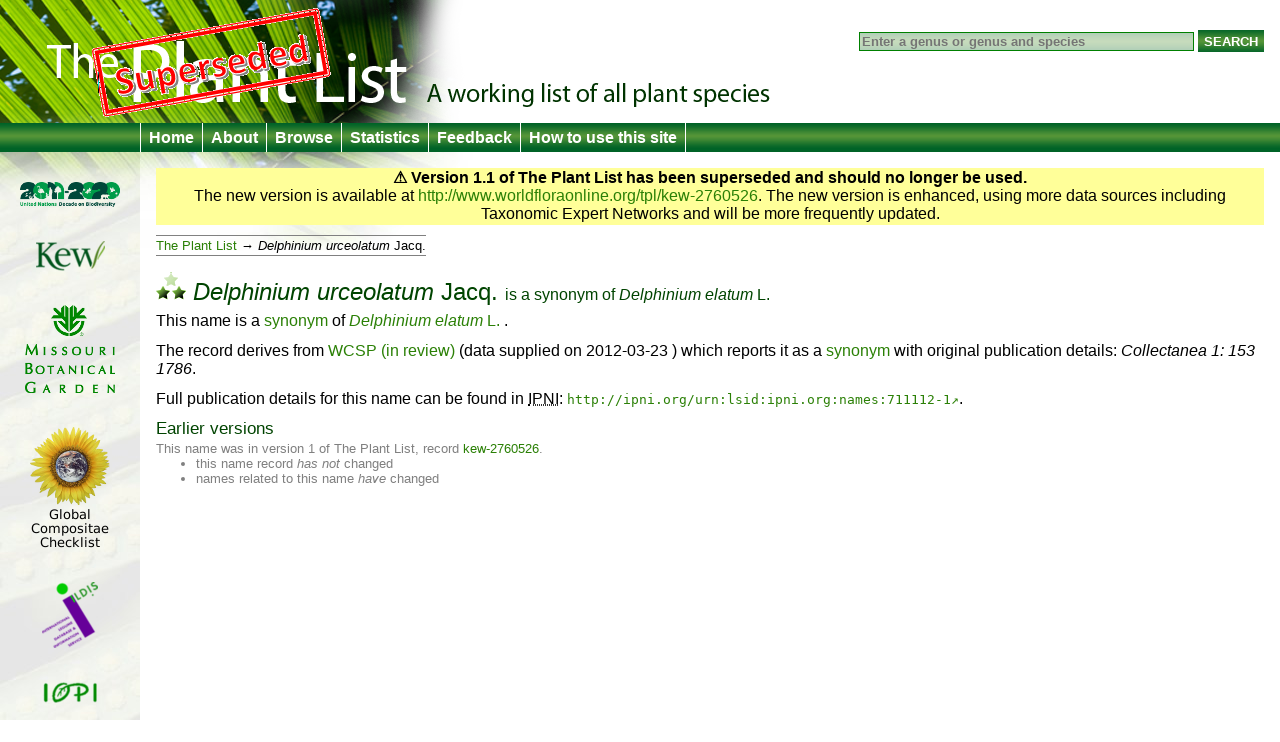

--- FILE ---
content_type: text/html;charset=UTF-8
request_url: http://theplantlist.org/tpl1.1/record/kew-2760526
body_size: 2159
content:
<!DOCTYPE html>
<html lang="en">
<head>
	<meta charset="UTF-8">
	<meta http-equiv="X-UA-Compatible" content="IE=Edge"/>
	<title>Delphinium urceolatum Jacq. — The Plant List</title>
	<link rel="search" type="application/opensearchdescription+xml" href="/1.1/opensearch.xml" title="The Plant List" />
	<script type="text/javascript" src="/1.1/img/jquery-1.4.3.min.js"></script>
	<script type="text/javascript" src="/1.1/img/jquery.tablesorter.min.js"></script>
<!--[if lt IE 9]><script type="text/javascript" src="/1.1/img/html5.js"></script><![endif]-->
	<script type="text/javascript" src="/1.1/img/bsn.AutoSuggest_2.1.3.js"></script>
	<script type="text/javascript" src="/1.1/img/tpl.js"></script>
	
	<link rel="stylesheet" href="/1.1/img/tpl.css"/>
<!--[if lt IE 9]><link rel="stylesheet" href="/1.1/img/tpl-ie8.css"/><![endif]-->
<!--[if lt IE 8]><link rel="stylesheet" href="/1.1/img/tpl-ie7.css"/><![endif]-->
<!--[if lt IE 7]><link rel="stylesheet" href="/1.1/img/tpl-ie6.css"/><![endif]-->
</head>
<body>

<header>
	<h1><a href="/">The Plant List &mdash; A working list for all plant species</a></h1>

	<form id="headerSearchForm" action="/tpl1.1/search" method="get">
		<input id="q" name="q" placeholder="Enter a genus or genus and species" type="search" value="" size="40"/>
		<input type="submit" value="Search" />
	</form>
</header>

<nav>
	<ul>
		<li><a href="/">Home</a></li>
		<li><a href="/1.1/about/">About</a></li>
		<li><a href="/1.1/browse/">Browse</a></li>
		<li><a href="/1.1/statistics/">Statistics</a></li>
		<li><a href="/1.1/feedback/">Feedback</a></li>
		<li><a href="/1.1/help/">How to use this site</a></li>
	</ul>
</nav>

<div id="container">
	<div id="logo">
		<ul>
			<li><a href="http://www.cbd.int/2011-2020"><img src="/1.1/img/logo-2011.png" alt="2011–2020 United Nations Decade on Biodiversity"/></a></li>
			<li><a href="http://www.kew.org/"><img src="/1.1/img/logo-kew.png" alt="Royal Botanic Gardens, Kew"/></a></li>
			<li><a href="http://www.mobot.org/"><img src="/1.1/img/logo-missouri.png" alt="Missouri Botanical Garden"/></a></li>
			<li><a href="http://www.compositae.org/checklist/"><img src="/1.1/img/logo-tica.png" alt="International Compositae Alliance"/></a></li>
			<li><a href="http://www.ildis.org/"><img src="/1.1/img/logo-ildis.png" alt="ILDIS"/></a></li>
			<li><a href="http://plantnet.rbgsyd.nsw.gov.au/iopi/iopihome.htm"><img src="/1.1/img/logo-iopi.png" alt="IOPI"/></a></li>
			<li><a href="http://www.nybg.org/"><img src="/1.1/img/logo-nybg.png" alt="New York Botanic Garden"/></a></li>
			<li><a href="http://www.ipni.org/"><img src="/1.1/img/logo-ipni.png" alt="International Plant Names Index"/></a></li>
			<li><a href="http://www.cbd.int/"><img src="/1.1/img/logo-cbd.png" alt="Convention on Biological Diversity"/></a></li>
			<li><a href="http://www.rbge.org.uk/"><img src="/1.1/img/logo-rbge.png" alt="Royal Botanic Garden Edinburgh"/></a></li>
			<li><a href="http://www.sanbi.org/"><img src="/1.1/img/logo-sanbi.png" alt="South African National Biodiversity Institute"/></a></li>
			<li><a href="http://www.ville-ge.ch/cjb/"><img src="/1.1/img/logo-cjb.png" alt="Les conservatoire et jardin botaniques de la Ville de Genève"/></a></li>
		</ul>
	</div>

	<div id="columns">








<section id="warnVersion">
    <p><strong>&#9888; Version 1.1 of The Plant List has been superseded and should no longer be used.</strong></p>
    <p>The new version is available at <a href="http://www.worldfloraonline.org/tpl/kew-2760526">http://www.worldfloraonline.org/tpl/kew-2760526</a>. The new version is enhanced, using more data sources including Taxonomic Expert Networks and will be more frequently updated.</p>
</section>


<ul class="bread">
    <li><a href="/1.1/browse/">The Plant List</a>
        
            <ul>
                <li>
                    <span class="name"><i class="genus">Delphinium</i> <i class="species">urceolatum</i> <span class="authorship">Jacq.</span></span>
                </li>
            </ul>
        </li>
</ul>

<section>

    

    <h1>
        <span class="C-M"><img src="/1.1/img/bM.png"
                                                   alt="M"/></span>
        <span class="name"><i class="genus">Delphinium</i> <i class="species">urceolatum</i> <span class="authorship">Jacq.</span></span>
        <span class="subtitle">is a <a href="/1.1/about/#synonym">synonym</a>
 of <a href="kew-2759714"><span class="name"><i class="genus">Delphinium</i> <i class="species">elatum</i> <span class="authorship">L.</span></span></a></span>
    </h1>

    
    <p>This name is a <a href="/1.1/about/#synonym">synonym</a> of <a href="kew-2759714">
        <span class="name"><i class="genus">Delphinium</i> <i class="species">elatum</i> <span class="authorship">L.</span></span>
    </a>.</p>
    
    
    
    <p>The record derives from <a href="/1.1/about/#wcsir">WCSP (in review)</a>
        (data supplied on
            <time>2012-03-23</time>
            )
        which reports it as a <a
                href="/1.1/about/#synonym">synonym</a> with original publication details: <cite>Collectanea 1: 153 1786</cite>.
    </p>

    
    
    
    <p>Full publication details for this name can be found in <abbr title="International Plant Names Index">IPNI</abbr>:
        <code><a rel="external" href="http://www.ipni.org/ipni/idPlantNameSearch.do?id=711112-1">http://ipni.org/urn:lsid:ipni.org:names:711112-1</a></code>.
    </p>
    

    

    

</section>




    <section id="oldVersion">
        <h2>Earlier versions</h2>

        

        

            

            
                <p>This name was in version 1 of The Plant List, record <a
                        href="/tpl/record/kew-2760526?ref=tpl2">kew-2760526</a>.</p>
                <ul>
                    <li>this name record <em>has not</em> changed</li>
                    <li>names related to this name <em>have </em> changed
                    </li>
                </ul>
            
        
    </section>


	</div>
</div>

<footer>
	<p>
		&copy; The Plant List 2013 &mdash;
		<a rel="license" href="/1.1/terms/">Terms and Conditions</a> &mdash;
		<a href="/1.1/cite/">How to Cite</a>
	</p>
</footer>

<script type="text/javascript" src="http://include.reinvigorate.net/re_.js"></script>
<script type="text/javascript">
try {
	reinvigorate.track("qqd10-7tcw301jmk");
} catch(err) {}
</script>

</body>
</html>

